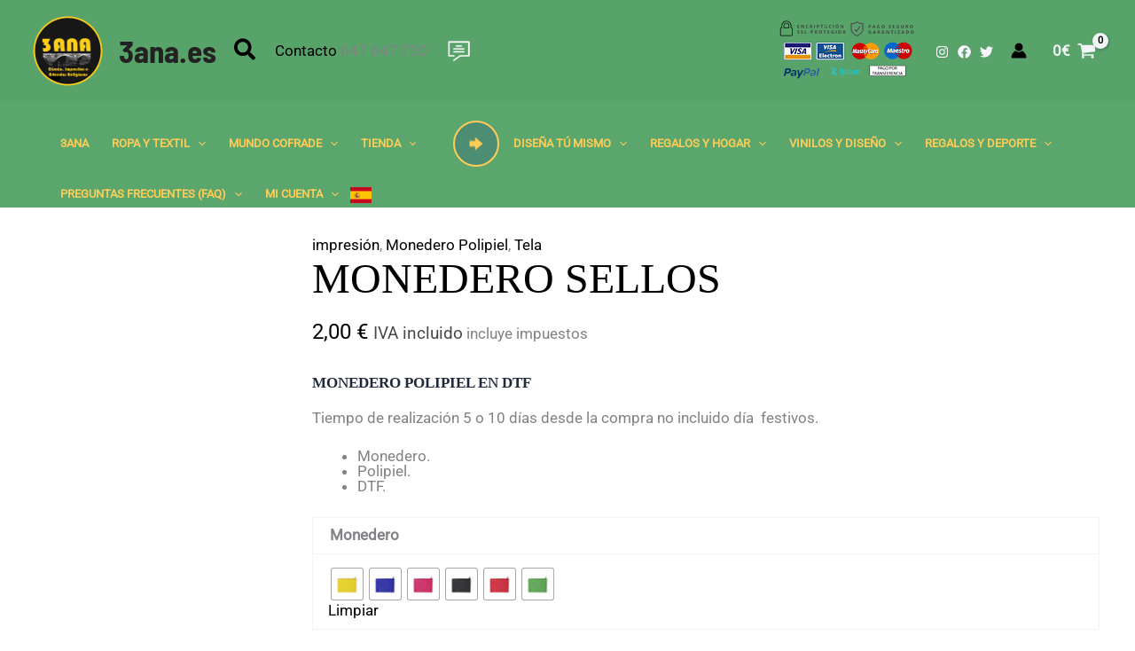

--- FILE ---
content_type: image/svg+xml
request_url: https://mlqaqozsdrsj.i.optimole.com/cb:01Py.9b3/w:24/h:24/q:mauto/f:best/ig:avif/https://3ana.es/wp-content/plugins/gtranslate/flags/svg/es.svg
body_size: 7524
content:
<svg xmlns="http://www.w3.org/2000/svg" xmlns:xlink="http://www.w3.org/1999/xlink" version="1" viewBox="0 0 640 480"><defs><path id="a" fill="#c8b100" d="M279 205v1h-2v-1h1v-1h-1 1v-1 1h1-1v1h1"/></defs><path fill="#c60b1e" d="M0 0h640v480H0z"/><path fill="#ffc400" d="M0 120h640v240H0z"/><path fill="#ad1519" d="M127 213h-1v-1h-1l-1-1v-2l1-1 2-1h1l1-1h10l2 1h3l1 1v3l-1 1-1 1h-1l-7-1-8 1"/><path fill="none" stroke="#000" stroke-linejoin="round" stroke-width=".3" d="M127 213h-1v-1h-1l-1-1v-2l1-1 2-1h1l1-1h10l2 1h3l1 1v3l-1 1-1 1h-1l-7-1-8 1z"/><path fill="#c8b100" d="m133 207 2-2 1 2-1 2c0 1-2 0-2-2"/><path fill="none" stroke="#000" stroke-width=".3" d="m133 207 2-2 1 2-1 2c0 1-2 0-2-2z"/><path fill="#c8b100" d="m134 207 1-2v4l-1-2"/><path fill="none" stroke="#000" stroke-width=".3" d="m134 207 1-2v4l-1-2z"/><path fill="#c8b100" d="m134 205 1-1h1l-1 2-1-1"/><path fill="#c8b100" d="M135 204v1h-1v-3h1v2"/><path fill="none" stroke="#000" stroke-width=".3" d="M135 204v1h-1v-3h1v2"/><path fill="#c8b100" d="M136 204v1h-2v-1h1v-1h-1v-1h1v2h1"/><path fill="none" stroke="#000" stroke-width=".3" d="M136 204v1h-2v-1h1v-1h-1v-1h1v2h1"/><path fill="none" stroke="#000" stroke-width=".3" d="M135 204h1l-1 2-1-1v-1"/><path fill="#c8b100" d="M135 213h-5v-2l-1-2-2-2v-1c1-1 4 1 5 4h5c2-3 4-5 5-4l1 1c-1-1-2 0-3 2v4h-5"/><path fill="none" stroke="#000" stroke-width=".3" d="M135 213h-5v-2l-1-2-2-2v-1c1-1 4 1 5 4h5c2-3 4-5 5-4l1 1c-1-1-2 0-3 2v4h-5z"/><path fill="none" stroke="#000" stroke-width=".3" d="M127 207c1-1 3 1 4 3m11-3-4 3"/><path fill="#c8b100" d="m128 215-1-1 8-1 7 1v1l-1 1-6-1-7 1v-1"/><path fill="none" stroke="#000" stroke-width=".3" d="m128 215-1-1 8-1 7 1v1l-1 1-6-1-7 1v-1"/><path fill="#c8b100" d="m135 218 6-1v-1l-6-1-7 1 1 1 6 1"/><path fill="none" stroke="#000" stroke-width=".3" d="m135 218 6-1v-1l-6-1-7 1 1 1 6 1z"/><path fill="#c8b100" d="M142 213h-2l-1-1h-3l-1-1-1 1h-4l-1 1-1-1v1h-1v1l8-1 7 1v-1"/><path fill="none" stroke="#000" stroke-width=".3" d="M142 213h-2l-1-1h-3l-1-1-1 1h-4l-1 1-1-1v1h-1v1l8-1 7 1v-1z"/><path fill="#c8b100" d="m135 211 1 1 1-1v1h2v-1l1 1 1 1v-1h1v1h1l1-1-1 1-1 1-1-1h-3a2 2 0 01-1-1 2 2 0 01-1 1 2 2 0 01-2-1l-1 1-1-1a2 2 0 01-1 1 2 2 0 01-1-1l-2 1-1 1-1-1-1-1 1 1h1v-1l1 1 1-1a1 1 0 000-1h1l1 1 1-1 1 1 1-1"/><path fill="none" stroke="#000" stroke-width=".3" d="m135 211 1 1 1-1v1h2v-1l1 1 1 1v-1h1v1h1l1-1-1 1-1 1-1-1h-3a2 2 0 01-1-1 2 2 0 01-1 1 2 2 0 01-2-1l-1 1-1-1a2 2 0 01-1 1 2 2 0 01-1-1l-2 1-1 1-1-1-1-1 1 1h1v-1l1 1 1-1a1 1 0 000-1h1l1 1 1-1 1 1 1-1z"/><path fill="#c8b100" d="m135 213-8 1 8-1 7 1s0 1 0 0l-7-1"/><path fill="none" stroke="#000" stroke-linejoin="round" stroke-width=".3" d="m135 213-8 1 8-1 7 1s0 1 0 0l-7-1z"/><path fill="#fff" d="M132 214h1l-1 1v-1"/><path fill="none" stroke="#000" stroke-width=".3" d="M132 214h1l-1 1v-1z"/><path fill="#ad1519" d="M135 215h-1l-1-1h3-2"/><path fill="none" stroke="#000" stroke-width=".3" d="M135 215h-1l-1-1h3-2"/><path fill="#058e6e" d="M130 215h-1v-1h2v1h-1"/><path fill="none" stroke="#000" stroke-width=".3" d="M130 215h-1v-1h2v1h-1"/><path fill="#ad1519" d="M127 215h1-1"/><path fill="none" stroke="#000" stroke-width=".3" d="M127 215h1-1"/><path fill="#fff" d="M137 214v1-1"/><path fill="none" stroke="#000" stroke-width=".3" d="M137 214v1-1z"/><path fill="#058e6e" d="M139 215h1v-1h-2l1 1"/><path fill="none" stroke="#000" stroke-width=".3" d="M139 215h1v-1h-2l1 1"/><path fill="#ad1519" d="M142 215h-1v1h1"/><path fill="none" stroke="#000" stroke-width=".3" d="M142 215h-1v1h1"/><path fill="#ad1519" d="M135 217h-6a25 25 0 0112 0h-6"/><path fill="none" stroke="#000" stroke-linejoin="round" stroke-width=".3" d="M135 217h-6a25 25 0 0112 0h-6z"/><path fill="none" stroke="#000" stroke-width=".3" d="M142 212z"/><path fill="#c8b100" d="M137 211v1-1"/><path fill="none" stroke="#000" stroke-width=".3" d="M137 211v1-1z"/><path fill="#c8b100" d="M132 211v1-1"/><path fill="none" stroke="#000" stroke-width=".3" d="M132 211v1-1z"/><path fill="#c8b100" d="M127 212h1-1"/><path fill="none" stroke="#000" stroke-width=".3" d="M127 212h1-1z"/><path fill="#c8b100" d="M135 209h-1v1h1v-1h-1"/><path fill="none" stroke="#000" stroke-width=".3" d="M135 209h-1v1h1v-1h-1"/><path fill="#c8b100" d="M133 211h2v-1h-2"/><path fill="none" stroke="#000" stroke-width=".3" d="M133 211h2v-1h-2"/><path fill="#c8b100" d="M136 211h-1v-1h2"/><path fill="none" stroke="#000" stroke-width=".3" d="M136 211h-1v-1h2"/><path fill="#c8b100" d="M129 209v1l1 1v-2h-1"/><path fill="none" stroke="#000" stroke-width=".3" d="M129 209v1l1 1v-2h-1"/><path fill="#c8b100" d="M128 211v1l2-1h-2"/><path fill="none" stroke="#000" stroke-width=".3" d="M128 211v1l2-1h-2"/><path fill="#c8b100" d="M132 211h-2l1-1v1"/><path fill="none" stroke="#000" stroke-width=".3" d="M132 211h-2l1-1v1"/><path fill="#c8b100" d="M127 211v1h-2l1-1h1"/><path fill="none" stroke="#000" stroke-width=".3" d="M127 211v1h-2l1-1h1"/><path fill="#c8b100" d="m129 211 1-1v1a1 1 0 01-1 0"/><path fill="none" stroke="#000" stroke-width=".3" d="m129 211 1-1v1a1 1 0 01-1 0z"/><path fill="#c8b100" d="m140 209 1 1-1 1h-1v-2h1"/><path fill="none" stroke="#000" stroke-width=".3" d="m140 209 1 1-1 1h-1v-2h1"/><path fill="#c8b100" d="M141 211v1l-1-1h1"/><path fill="none" stroke="#000" stroke-width=".3" d="M141 211v1l-1-1h1"/><path fill="#c8b100" d="M138 211h2l-2-1v1"/><path fill="none" stroke="#000" stroke-width=".3" d="M138 211h2l-2-1v1"/><path fill="#c8b100" d="M143 211v1h1l-1-1h-1"/><path fill="none" stroke="#000" stroke-width=".3" d="M143 211v1h1l-1-1h-1"/><path fill="#c8b100" d="M134 210a1 1 0 011 0 1 1 0 010 1 1 1 0 01-1-1"/><path fill="none" stroke="#000" stroke-width=".3" d="M134 210a1 1 0 011 0 1 1 0 010 1 1 1 0 01-1-1z"/><path fill="#c8b100" d="m139 211 1-1a1 1 0 010 1 1 1 0 01-1 0"/><path fill="none" stroke="#000" stroke-width=".3" d="m139 211 1-1a1 1 0 010 1 1 1 0 01-1 0z"/><path fill="#c8b100" d="m125 212-1-1a1 1 0 011 0v1"/><path fill="none" stroke="#000" stroke-width=".3" d="m125 212-1-1a1 1 0 011 0v1z"/><path fill="#c8b100" d="M125 212v1-1"/><path fill="none" stroke="#000" stroke-width=".3" d="M125 212v1-1z"/><path fill="#c8b100" d="m144 212 1-1h1-2v1"/><path fill="none" stroke="#000" stroke-width=".3" d="m144 212 1-1h1-2v1z"/><path fill="#c8b100" d="M144 212v1-1"/><path fill="none" stroke="#000" stroke-width=".3" d="M144 212v1-1z"/><path fill="#c8b100" d="M124 223h21v-5h-21v5z"/><path fill="none" stroke="#000" stroke-width=".4" d="M124 223h21v-5h-21v5z"/><path fill="#c8b100" d="M126 227a1 1 0 011 0h16l-1-1 1-2h-16a1 1 0 01-1 0l1 2a1 1 0 01-1 1"/><path fill="none" stroke="#000" stroke-linejoin="round" stroke-width=".4" d="M126 227a1 1 0 011 0h16l-1-1 1-2h-16a1 1 0 01-1 0l1 2a1 1 0 01-1 1z"/><path fill="#c8b100" d="M127 227h17l-1 1h-16l-1-1h1"/><path fill="none" stroke="#000" stroke-width=".4" d="M127 227h17l-1 1h-16l-1-1h1z"/><path fill="#c8b100" d="M127 223h16l1 1h-18l1-1"/><path fill="none" stroke="#000" stroke-width=".4" d="M127 223h16l1 1h-18l1-1z"/><path fill="#005bbf" d="M150 317h-4l-4-1-4 1h-7l-4-1-4 1h-3v3l3-1 4-1 4 1a8 8 0 007 0l4-1 4 1 3 1v-2"/><path fill="none" stroke="#000" stroke-width=".4" d="M150 317h-4l-4-1-4 1h-7l-4-1-4 1h-3v3l3-1 4-1 4 1a8 8 0 007 0l4-1 4 1 3 1v-2z"/><path fill="#ccc" d="m150 320-4-1-4-1-4 1-3 1-4-1-4-1-4 1-3 1v2h3l4-1 4 1 3 1 4-1a10 10 0 018 0h3v-2"/><path fill="none" stroke="#000" stroke-width=".4" d="m150 320-4-1-4-1-4 1-3 1-4-1-4-1-4 1-3 1v2h3l4-1 4 1 3 1 4-1a10 10 0 018 0h3v-2"/><path fill="#005bbf" d="m150 322-4-1-4-1-4 1-3 1-4-1h-8l-3 1v3l3-1 4-1 4 1 3 1 4-1a10 10 0 018 0h3v-2"/><path fill="none" stroke="#000" stroke-width=".4" d="m150 322-4-1-4-1-4 1-3 1-4-1h-8l-3 1v3l3-1 4-1 4 1 3 1 4-1a10 10 0 018 0h3v-2"/><path fill="#ccc" d="m150 327-4-1-4-1-4 1-3 1-4-1-4-1-4 1-3 1v-3l3-1h8l3 1 4-1a10 10 0 018 1h3v3"/><path fill="none" stroke="#000" stroke-width=".4" d="m150 327-4-1-4-1-4 1-3 1-4-1-4-1-4 1-3 1v-3l3-1h8l3 1 4-1a10 10 0 018 1h3v3"/><path fill="#005bbf" d="m150 329-4-1-4-1-4 1-3 1-4-1-4-1-4 1-3 1v-2l3-1 4-1 4 1 3 1 4-1 4-1 4 1 3 1v2"/><path fill="none" stroke="#000" stroke-width=".4" d="m150 329-4-1-4-1-4 1-3 1-4-1-4-1-4 1-3 1v-2l3-1 4-1 4 1 3 1 4-1 4-1 4 1 3 1v2z"/><path fill="#c8b100" d="M126 308v1l-2 2h22c-2 0-3-1-3-2v-1h-17"/><path fill="none" stroke="#000" stroke-linejoin="round" stroke-width=".4" d="M126 308v1l-2 2h22c-2 0-3-1-3-2v-1h-17z"/><path fill="#c8b100" d="M127 307h17l-1 1h-16l-1-1h1"/><path fill="none" stroke="#000" stroke-width=".4" d="M127 307h17l-1 1h-16l-1-1h1z"/><path fill="#c8b100" d="M124 317h22v-6h-22v6z"/><path fill="none" stroke="#000" stroke-width=".4" d="M124 317h22v-6h-22v6z"/><path fill="#ad1519" d="M122 287c-2 1-4 2-3 3l1 1c2 1 3 3 2 4l2-4-2-4"/><path fill="none" stroke="#000" stroke-width=".4" d="M122 287c-2 1-4 2-3 3l1 1c2 1 3 3 2 4l2-4-2-4z"/><path fill="#ccc" d="M127 306h15v-77h-15v77z"/><path fill="none" stroke="#000" stroke-width=".4" d="M138 229v76m2-76v76m-13 1h15v-77h-15v77z"/><path fill="#ad1519" d="M158 258a50 50 0 00-23-2c-9 1-16 5-16 8l-3-8c-1-3 7-7 17-9h10c6 0 12 0 15 2v9"/><path fill="none" stroke="#000" stroke-linejoin="round" stroke-width=".4" d="M158 258a50 50 0 00-23-2c-9 1-16 5-16 8l-3-8c-1-3 7-7 17-9h10c6 0 12 0 15 2v9"/><path fill="#ad1519" d="M127 267c-5 0-8-1-8-3 0-1 1-3 4-4h4v7"/><path fill="none" stroke="#000" stroke-width=".4" d="M127 267c-5 0-8-1-8-3 0-1 1-3 4-4h4v7"/><path fill="#ad1519" d="m143 262 5 2c1 1-2 3-6 5v-7"/><path fill="none" stroke="#000" stroke-width=".4" d="m143 262 5 2c1 1-2 3-6 5v-7"/><path fill="#ad1519" d="M117 282c0-1 4-4 10-6l8-3c8-4 14-8 13-9v-1l1 8c1 2-5 6-12 9l-10 4c-5 2-9 5-9 6l-1-8"/><path fill="none" stroke="#000" stroke-linejoin="round" stroke-width=".4" d="M117 282c0-1 4-4 10-6l8-3c8-4 14-8 13-9v-1l1 8c1 2-5 6-12 9l-10 4c-5 2-9 5-9 6l-1-8z"/><path fill="#c8b100" d="M126 254c2-1 3-1 2-3l-2-1-3 1 2 6h1l1-1-1-2zm-1-3 2 1-1 1a4 4 0 010 1l-1-3m7-2h-2l1 6h5l-1-1h-2l-1-5m8 5 3-6a5 5 0 01-1 0l-2 4-2-4h-2a131 131 0 013 6h1m9-5h1l-2-1-3 1c0 2 3 2 3 4l-1 1-2-1v-1a7 7 0 010 1l1 1c2 0 3 0 4-2 0-2-4-2-3-3l1-1 1 1"/><path fill="#ad1519" d="m278 212-1 1-1-1-2 1-1-1-1 1h-3v-1h-1v-2l2-2h16l2 2v1l-1 1-1 1h-1v-1h-1l-1-1-2 1-1-1-1 1-1-1"/><path fill="none" stroke="#000" stroke-width=".3" d="m278 212-1 1-1-1-2 1-1-1-1 1h-3v-1h-1v-2l2-2h16l2 2v1l-1 1-1 1h-1v-1h-1l-1-1-2 1-1-1-1 1-1-1z"/><path fill="#c8b100" d="m277 208 1-2 1 2-1 1-1-2"/><path fill="none" stroke="#000" stroke-width=".3" d="m277 208 1-2 1 2-1 1-1-2z"/><path fill="#c8b100" d="m277 208 1-2v3l-1-2"/><path fill="none" stroke="#000" stroke-width=".3" d="m277 208 1-2v3l-1-2z"/><path fill="#c8b100" d="M271 215a5 5 0 000-1l7-1 7 1v1l-1 1-6-1-7 1v-1"/><path fill="none" stroke="#000" stroke-width=".3" d="M271 215a5 5 0 000-1l7-1 7 1v1l-1 1-6-1-7 1v-1"/><path fill="#c8b100" d="m278 218 6-1 1-1h-1l-6-1-7 1 1 1 6 1"/><path fill="none" stroke="#000" stroke-width=".3" d="m278 218 6-1 1-1h-1l-6-1-7 1 1 1 6 1z"/><path fill="#fff" d="M284 208v1l-1-1"/><path fill="none" stroke="#000" stroke-width=".2" d="M284 208v1l-1-1zm-1-1h1-1zm-1-1h1v1l-1-1zm-1 0v-1l1 1h-1zm-2 0 1-1v1h-1z"/><path fill="none" stroke="#000" stroke-linecap="round" stroke-width=".3" d="M288 211v-1c0-1-1-3-3-3l-1 1"/><path fill="none" stroke="#000" stroke-width=".3" d="M283 209v-1l-2-2-2 1"/><path fill="none" stroke="#000" stroke-width=".2" d="M288 210h1c1 0 0 0 0 0h-1zm0-2h1l-1 1v-1zm-1-1h1l-1 1v-1zm-1 0v-1l1 1h-1zm-2 0 1-1v1c0 1 0 0 0 0h-1z"/><path fill="#c8b100" d="M285 213h-1l-1-1h-4l-1-1-1 1h-4l-1 1-1-1v2l7-1 7 1v-1"/><path fill="none" stroke="#000" stroke-width=".3" d="M285 213h-1l-1-1h-4l-1-1-1 1h-4l-1 1-1-1v2l7-1 7 1v-1z"/><path fill="#fff" d="M271 208h1v1l-1-1"/><path fill="none" stroke="#000" stroke-width=".2" d="M271 208h1v1l-1-1zm1-1h-1zm1-1h1l-1 1v-1zm1 0v-1l1 1h-1zm1 0 1-1v1h-1z"/><path fill="none" stroke="#000" stroke-linecap="round" stroke-width=".3" d="M268 211a3 3 0 010-1l2-3 2 1"/><path fill="none" stroke="#000" stroke-width=".3" d="m273 209-1-1 3-2a3 3 0 012 1"/><path fill="none" stroke="#000" stroke-width=".2" d="M267 210h1-1zm0-2h1l-1 1v-1zm1-1h1l-1 1v-1zm1 0 1-1v1h-1zm1 0 1-1v1h-1z"/><path fill="#c8b100" d="m278 211 1 1 1-1v1h2l1-1v1l1 1 1-1v1h1l1-1-1 1-1 1v-1a2 2 0 01-1 0h-2a2 2 0 01-1 0l-1-1a2 2 0 01-1 1l-1-1-2 1-1-1a2 2 0 01-1 1l-1-1-1 1h-1l-1 1-1-1-1-1h1v1h1l1-1 1 1 1-1a1 1 0 000-1l1 1 1-1 1 1 1-1h1"/><path fill="none" stroke="#000" stroke-width=".3" d="m278 211 1 1 1-1v1h2l1-1v1l1 1 1-1v1h1l1-1-1 1-1 1v-1a2 2 0 01-1 0h-2a2 2 0 01-1 0l-1-1a2 2 0 01-1 1l-1-1-2 1-1-1a2 2 0 01-1 1l-1-1-1 1h-1l-1 1-1-1-1-1h1v1h1l1-1 1 1 1-1a1 1 0 000-1l1 1 1-1 1 1 1-1h1z"/><path fill="#c8b100" d="m278 213-7 1h-1l8-1 7 1s1 0 0 0c0 0 0 1 0 0l-7-1"/><path fill="none" stroke="#000" stroke-width=".3" d="m278 213-7 1h-1l8-1 7 1s1 0 0 0c0 0 0 1 0 0l-7-1z"/><path fill="#fff" d="M275 214h1l-1 1v-1"/><path fill="none" stroke="#000" stroke-width=".3" d="M275 214h1l-1 1v-1z"/><path fill="#ad1519" d="M278 215h-1v-1h2-1"/><path fill="none" stroke="#000" stroke-width=".3" d="M278 215h-1v-1h2-1"/><path fill="#058e6e" d="M273 215h-1v-1h2v1h-1"/><path fill="none" stroke="#000" stroke-width=".3" d="M273 215h-1v-1h2v1h-1"/><path fill="#ad1519" d="M271 215h1-1"/><path fill="none" stroke="#000" stroke-width=".3" d="M271 215h1-1"/><path fill="#fff" d="M280 214h1l-1 1v-1"/><path fill="none" stroke="#000" stroke-width=".3" d="M280 214h1l-1 1v-1z"/><path fill="#058e6e" d="M283 215h1l-1-1h-1v1h1"/><path fill="none" stroke="#000" stroke-width=".3" d="M283 215h1l-1-1h-1v1h1"/><path fill="#ad1519" d="M285 215h-1v1h1"/><path fill="none" stroke="#000" stroke-width=".3" d="M285 215h-1v1h1"/><path fill="#ad1519" d="M278 217h-6a25 25 0 0112 0h-6"/><path fill="none" stroke="#000" stroke-linejoin="round" stroke-width=".3" d="M278 217h-6a25 25 0 0112 0h-6z"/><path fill="none" stroke="#000" stroke-width=".3" d="M285 212z"/><path fill="#c8b100" d="M281 211h-1v1l1-1"/><path fill="none" stroke="#000" stroke-width=".3" d="M281 211h-1v1l1-1z"/><path fill="#c8b100" d="M275 211h1l-1 1v-1"/><path fill="none" stroke="#000" stroke-width=".3" d="M275 211h1l-1 1v-1zm-4 1z"/><path fill="#c8b100" d="M278 209h-1l1 1 1-1h-1"/><path fill="none" stroke="#000" stroke-width=".3" d="M278 209h-1l1 1 1-1h-1"/><path fill="#c8b100" d="M276 211h2v-1h-2"/><path fill="none" stroke="#000" stroke-width=".3" d="M276 211h2v-1h-2"/><path fill="#c8b100" d="M280 211h-2v-1h2"/><path fill="none" stroke="#000" stroke-width=".3" d="M280 211h-2v-1h2"/><path fill="#c8b100" d="m273 209-1 1 1 1v-2"/><path fill="none" stroke="#000" stroke-width=".3" d="m273 209-1 1 1 1v-2"/><path fill="#c8b100" d="m271 211 1 1 1-1h-2"/><path fill="none" stroke="#000" stroke-width=".3" d="m271 211 1 1 1-1h-2"/><path fill="#c8b100" d="M275 211h-2l1-1 1 1"/><path fill="none" stroke="#000" stroke-width=".3" d="M275 211h-2l1-1 1 1"/><path fill="#c8b100" d="M270 211v1h-2l1-1h1"/><path fill="none" stroke="#000" stroke-width=".3" d="M270 211v1h-2l1-1h1"/><path fill="#c8b100" d="m272 211 1-1a1 1 0 010 1 1 1 0 01-1 0"/><path fill="none" stroke="#000" stroke-width=".3" d="m272 211 1-1a1 1 0 010 1 1 1 0 01-1 0z"/><path fill="#c8b100" d="m283 209 1 1-1 1-1-2h1"/><path fill="none" stroke="#000" stroke-width=".3" d="m283 209 1 1-1 1-1-2h1"/><path fill="#c8b100" d="m285 211-1 1-1-1h2"/><path fill="none" stroke="#000" stroke-width=".3" d="m285 211-1 1-1-1h2"/><path fill="#c8b100" d="M281 211h2l-1-1-1 1"/><path fill="none" stroke="#000" stroke-width=".3" d="M281 211h2l-1-1-1 1"/><path fill="#c8b100" d="M286 211v1h1l-1-1"/><path fill="none" stroke="#000" stroke-width=".3" d="M286 211v1h1l-1-1"/><path fill="#c8b100" d="M277 210h1v1a1 1 0 01-1-1"/><path fill="none" stroke="#000" stroke-width=".3" d="M277 210h1v1a1 1 0 01-1-1z"/><path fill="#c8b100" d="m282 211 1-1v1a1 1 0 01-1 0"/><path fill="none" stroke="#000" stroke-width=".3" d="m282 211 1-1v1a1 1 0 01-1 0z"/><path fill="#c8b100" d="M277 205h2l-1 1-1-1"/><use xlink:href="#a"/><path fill="none" stroke="#000" stroke-width=".3" d="M279 205v1h-2v-1h1v-1h-1 1v-1 1h1-1v1h1z"/><use xlink:href="#a"/><path fill="none" stroke="#000" stroke-width=".3" d="M278 205h1l-1 1-1-1h1"/><path fill="#c8b100" d="m268 212-1-1h1v1"/><path fill="none" stroke="#000" stroke-width=".3" d="m268 212-1-1h1v1z"/><path fill="#c8b100" d="M268 212h1v1h-1v-1"/><path fill="none" stroke="#000" stroke-width=".3" d="M268 212h1v1h-1v-1z"/><path fill="#c8b100" d="M288 212v-1h1-1v1"/><path fill="none" stroke="#000" stroke-width=".3" d="M288 212v-1h1-1v1z"/><path fill="#c8b100" d="M288 212h-1v1-1"/><path fill="none" stroke="#000" stroke-width=".3" d="M288 212h-1v1-1z"/><path fill="#c8b100" d="M267 223h22v-5h-22v5z"/><path fill="none" stroke="#000" stroke-width=".4" d="M267 223h22v-5h-22v5z"/><path fill="#c8b100" d="M286 227h-17l1-1-1-2h17l-1 2 1 1"/><path fill="none" stroke="#000" stroke-linejoin="round" stroke-width=".4" d="M286 227h-17l1-1-1-2h17l-1 2 1 1z"/><path fill="#c8b100" d="M270 227h17l-1 1h-16l-1-1h1"/><path fill="none" stroke="#000" stroke-width=".4" d="M270 227h17l-1 1h-16l-1-1h1z"/><path fill="#c8b100" d="M270 223h16l1 1h-18l1-1"/><path fill="none" stroke="#000" stroke-width=".4" d="M270 223h16l1 1h-18l1-1z"/><path fill="#005bbf" d="M263 317h4l3-1 4 1h8l3-1 4 1h4v3l-4-1-4-1-3 1-4 1-4-1-4-1-4 1-3 1v-2"/><path fill="none" stroke="#000" stroke-width=".4" d="M263 317h4l3-1 4 1h8l3-1 4 1h4v3l-4-1-4-1-3 1-4 1-4-1-4-1-4 1-3 1v-2z"/><path fill="#ccc" d="m263 320 4-1 3-1 4 1 4 1 4-1 3-1 4 1 4 1v2h-4l-4-1-3 1-4 1-4-1-4-1-4 1h-3v-2"/><path fill="none" stroke="#000" stroke-width=".4" d="m263 320 4-1 3-1 4 1 4 1 4-1 3-1 4 1 4 1v2h-4l-4-1-3 1-4 1-4-1-4-1-4 1h-3v-2"/><path fill="#005bbf" d="m263 322 4-1 3-1 4 1 4 1 4-1h7l4 1v3l-4-1-4-1-3 1-4 1-4-1-4-1-4 1h-3v-2"/><path fill="none" stroke="#000" stroke-width=".4" d="m263 322 4-1 3-1 4 1 4 1 4-1h7l4 1v3l-4-1-4-1-3 1-4 1-4-1-4-1-4 1h-3v-2"/><path fill="#ccc" d="m263 327 4-1 3-1 4 1 4 1 4-1 3-1 4 1 4 1v-3l-4-1h-7l-4 1-4-1h-4l-4 1h-3v3"/><path fill="none" stroke="#000" stroke-width=".4" d="m263 327 4-1 3-1 4 1 4 1 4-1 3-1 4 1 4 1v-3l-4-1h-7l-4 1-4-1h-4l-4 1h-3v3"/><path fill="#005bbf" d="m263 329 4-1 3-1 4 1 4 1 4-1 3-1 4 1 4 1v-2l-4-1-4-1-3 1-4 1-4-1-4-1-4 1-3 1v2"/><path fill="none" stroke="#000" stroke-width=".4" d="m263 329 4-1 3-1 4 1 4 1 4-1 3-1 4 1 4 1v-2l-4-1-4-1-3 1-4 1-4-1-4-1-4 1-3 1v2z"/><path fill="#c8b100" d="M286 308v1c0 1 1 2 3 2h-22l3-2v-1h16"/><path fill="none" stroke="#000" stroke-linejoin="round" stroke-width=".4" d="M286 308v1c0 1 1 2 3 2h-22l3-2v-1h16z"/><path fill="#c8b100" d="M270 307h17l-1 1h-16l-1-1h1"/><path fill="none" stroke="#000" stroke-width=".4" d="M270 307h17l-1 1h-16l-1-1h1z"/><path fill="#c8b100" d="M267 317h22v-6h-22v6z"/><path fill="none" stroke="#000" stroke-width=".4" d="M267 317h22v-6h-22v6z"/><path fill="#ad1519" d="m291 287 3 3-2 1-2 4-2-4c0-2 1-3 3-4"/><path fill="none" stroke="#000" stroke-width=".4" d="m291 287 3 3-2 1-2 4-2-4c0-2 1-3 3-4z"/><path fill="#ccc" d="M270 306h16v-77h-16v77z"/><path fill="none" stroke="#000" stroke-width=".4" d="M281 229v76m2-76v76m-13 1h16v-77h-16v77z"/><path fill="#ad1519" d="M254 258a50 50 0 0124-2c9 1 16 5 16 8h-1l4-8c0-3-7-7-18-9a54 54 0 00-9 0c-7 0-12 0-16 2v9"/><path fill="none" stroke="#000" stroke-linejoin="round" stroke-width=".4" d="M254 258a50 50 0 0124-2c9 1 16 5 16 8h-1l4-8c0-3-7-7-18-9a54 54 0 00-9 0c-7 0-12 0-16 2v9"/><path fill="#ad1519" d="M286 267c4 0 7-1 7-3 1-1-1-3-3-4h-4v7"/><path fill="none" stroke="#000" stroke-width=".4" d="M286 267c4 0 7-1 7-3 1-1-1-3-3-4h-4v7"/><path fill="#ad1519" d="m270 262-6 2c0 1 2 3 6 5v-7"/><path fill="none" stroke="#000" stroke-width=".4" d="m270 262-6 2c0 1 2 3 6 5v-7"/><path fill="#ad1519" d="M295 282c1-1-3-4-9-6l-8-3c-9-4-15-8-14-9v-1l-1 8c-1 2 5 6 13 9 2 2 7 4 10 4l8 6 1-8"/><path fill="none" stroke="#000" stroke-linejoin="round" stroke-width=".4" d="M295 282c1-1-3-4-9-6l-8-3c-9-4-15-8-14-9v-1l-1 8c-1 2 5 6 13 9 2 2 7 4 10 4l8 6 1-8z"/><path fill="#c8b100" d="m264 254 2-6a5 5 0 01-1 0l-1 5-3-4h-2a131 131 0 014 6h1m6-7h-2v6h4v-1h-2v-5m7 1h2l-6-1v1a19 19 0 012 0l-1 5h2l1-5m2 6h1l1-3v1l1 1 1 2h2-1l-1-3 2-1-1-2-1-1h-3l-1 6m3-5 1 1-2 1 1-2m8 7v2h1l1 1v-7a3 3 0 01-1-1l-6 4h1v1l2-2 2 2zm-2-2 2-1v2l-2-1"/><path fill="none" d="m182 192 2-2 2 2-2 2-2-2z"/><path fill="#ad1519" stroke="#000" stroke-width=".3" d="M206 175c6 0 12 1 15 3l8 2h7c3 0 7 1 10 3l8 4-2 2v4l-4 4-2 2-5 4h-3v2l-32-3-32 3-1-2h-2l-5-4-2-2-5-4v-4l-1-2 7-4 10-3a29 29 0 0015-2l15-2z"/><path fill="#c8b100" stroke="#000" stroke-width=".4" d="M206 217c-12 0-22-1-30-3a1 1 0 010-3 120 120 0 0161 2l-1 1c-7 2-18 3-30 3"/><path fill="#ad1519" d="M206 216c-10 0-20-2-27-3 7-2 17-4 27-4 11 0 20 2 28 3-8 2-17 4-28 4"/><path fill="none" stroke="#000" stroke-width=".1" d="M207 216v-7m-2 7v-7"/><path fill="none" stroke="#000" stroke-width=".2" d="M204 216v-7m-2 7v-7"/><path fill="none" stroke="#000" stroke-width=".3" d="M201 216v-7m-3 6v-5m1 5v-6"/><path fill="none" stroke="#000" stroke-width=".4" d="M195 215v-5m2 5v-5m-5 5v-5m1 5v-5m1 5v-5m-3 5v-5"/><path fill="none" stroke="#000" stroke-width=".5" d="M190 215v-5m-2 4v-4"/><path fill="none" stroke="#000" stroke-width=".6" d="M186 214v-3m1 3v-3m-2 3v-3"/><path fill="none" stroke="#000" stroke-width=".7" d="M184 214v-3m-2 2v-2m-1 2v-1"/><path fill="none" stroke="#000" stroke-width=".9" d="M180 213v-1"/><path fill="none" d="M214 215v-5m-3 6v-6m-2 6v-7"/><path fill="#c8b100" stroke="#000" stroke-width=".4" d="M206 207c-12 0-22 2-30 4v-3c-1-2-3-2-3-2 9-3 20-4 33-4s25 1 33 4l-2 2-1 3c-7-2-18-4-30-4"/><path fill="#c8b100" stroke="#000" stroke-width=".4" d="M206 202c-13 0-24 1-33 4l-1-1 1-1a130 130 0 0167 0v1l-1 1c-8-3-20-4-33-4"/><path fill="none" stroke="#000" stroke-linejoin="round" stroke-width=".4" d="M206 216c-10 0-20-2-27-3 7-2 17-4 27-4 11 0 20 2 28 3-8 2-17 4-28 4z"/><path fill="#fff" stroke="#000" stroke-width=".4" d="m197 205 1-1 1 1-1 1-1-1"/><path fill="#ad1519" stroke="#000" stroke-width=".4" d="M206 206h-3l-1-1 1-1h6l1 1-1 1h-3"/><path fill="#058e6e" stroke="#000" stroke-width=".4" d="M190 207h-2l-1-1 1-1 2-1h2l1 1v1h-3"/><path fill="#fff" stroke="#000" stroke-width=".4" d="m181 207 1-1 1 1-1 1-1-1"/><path fill="#ad1519" stroke="#000" stroke-width=".4" d="m174 209 1-2h3l-2 2-2-1"/><path fill="#058e6e" stroke="#000" stroke-width=".4" d="M222 207h2l1-1v-1l-3-1h-2l-1 1 1 1h2"/><path fill="#fff" stroke="#000" stroke-width=".4" d="m213 205 1-1 1 1-1 1-1-1m16 2 1-1 1 1-1 1-1-1"/><path fill="#ad1519" stroke="#000" stroke-width=".4" d="m238 209-1-2h-3l2 2 2-1"/><path fill="none" stroke="#000" stroke-width=".4" d="M177 213a115 115 0 0158 0"/><path fill="#c8b100" d="m182 184 2 1 2-3c-2-2-4-4-4-7v-1c0-4 5-7 12-7l8 2 1-2-9-2c-8 0-13 5-14 9v1c0 3 2 5 3 7l-1 2"/><path fill="none" stroke="#000" stroke-width=".4" d="m182 184 2 1 2-3c-2-2-4-4-4-7v-1c0-4 5-7 12-7l8 2 1-2-9-2c-8 0-13 5-14 9v1c0 3 2 5 3 7l-1 2"/><path fill="#c8b100" d="m182 184-4-7c0-4 2-6 6-8-2 1-3 3-4 6 0 3 2 5 3 7l-1 2"/><path fill="none" stroke="#000" stroke-width=".4" d="m182 184-4-7c0-4 2-6 6-8-2 1-3 3-4 6 0 3 2 5 3 7l-1 2"/><path fill="#c8b100" d="m160 187-2-6 1-4c2-4 8-7 16-7l6 1-1 1a26 26 0 00-5 0c-7 0-13 2-15 6a7 7 0 000 3l2 6-2 4-2-1 2-3"/><path fill="none" stroke="#000" stroke-width=".4" d="m160 187-2-6 1-4c2-4 8-7 16-7l6 1-1 1a26 26 0 00-5 0c-7 0-13 2-15 6a7 7 0 000 3l2 6-2 4-2-1 2-3z"/><path fill="#c8b100" d="m163 173-4 4a9 9 0 00-1 4l2 6-1 3c-2-2-3-4-3-7 0-4 3-7 7-10"/><path fill="none" stroke="#000" stroke-width=".4" d="m163 173-4 4a9 9 0 00-1 4l2 6-1 3c-2-2-3-4-3-7 0-4 3-7 7-10z"/><path fill="#c8b100" d="M206 164c2 0 3 1 4 3v6l1 8-5 5-5-5 1-8v-2l1-4c0-1 1-3 3-3"/><path fill="none" stroke="#000" stroke-width=".4" d="M206 164c2 0 3 1 4 3v6l1 8-5 5-5-5 1-8v-2l1-4c0-1 1-3 3-3z"/><path fill="#c8b100" d="m206 166 2 1v6l1 7-3 3-3-3 1-7v-1a28 28 0 010-5l2-1"/><path fill="none" stroke="#000" stroke-width=".4" d="m206 166 2 1v6l1 7-3 3-3-3 1-7v-1a28 28 0 010-5l2-1z"/><path fill="#c8b100" d="m230 184-2 1-2-3c2-2 4-4 4-7a7 7 0 000-1c0-4-5-7-12-7l-8 2a23 23 0 000-2l8-2c8 0 13 5 14 9v1c0 3-1 5-3 7l1 2"/><path fill="none" stroke="#000" stroke-width=".4" d="m230 184-2 1-2-3c2-2 4-4 4-7a7 7 0 000-1c0-4-5-7-12-7l-8 2a23 23 0 000-2l8-2c8 0 13 5 14 9v1c0 3-1 5-3 7l1 2"/><path fill="#c8b100" d="m230 184 4-7c0-4-2-6-6-8 2 1 4 3 4 6s-1 5-3 7l1 2"/><path fill="none" stroke="#000" stroke-width=".4" d="m230 184 4-7c0-4-2-6-6-8 2 1 4 3 4 6s-1 5-3 7l1 2"/><path fill="#c8b100" d="m252 187 2-6a9 9 0 00-1-4c-2-4-8-7-16-7l-6 1 1 1a25 25 0 015 0c7 0 13 2 15 6v3l-2 6 2 4 2-1-2-3"/><path fill="none" stroke="#000" stroke-width=".4" d="m252 187 2-6a9 9 0 00-1-4c-2-4-8-7-16-7l-6 1 1 1a25 25 0 015 0c7 0 13 2 15 6v3l-2 6 2 4 2-1-2-3z"/><path fill="#c8b100" d="m249 173 4 4a9 9 0 011 4l-2 6 1 3c2-2 3-4 3-7 0-4-3-7-7-10"/><path fill="none" stroke="#000" stroke-width=".4" d="m249 173 4 4a9 9 0 011 4l-2 6 1 3c2-2 3-4 3-7 0-4-3-7-7-10z"/><path fill="#fff" d="m204 181 2-1 2 1-2 2-2-2"/><path fill="none" stroke="#000" stroke-width=".4" d="m204 181 2-1 2 1-2 2-2-2z"/><path fill="#fff" stroke="#000" stroke-width=".4" d="m204 178 2-2 2 2-2 2-2-2m1-4 1-1 2 1-2 2-1-2m0-3 1-1 1 1-1 1-1-1m0-3 1-1 1 1-1 1-1-1"/><path fill="#c8b100" stroke="#000" stroke-width=".4" d="M206 192h1v2c0 2 2 4 5 4 2 0 4-1 4-3l1-2v2c1 2 3 4 5 4s5-2 5-5l1-2 1 2-1 2c0 3 2 4 5 4 1 0 3 0 3-2l1-1v2l2 3 4-2 4-3v2l-4 4-4 1-3-3a7 7 0 01-3 1c-3 0-5-1-6-3l-5 2-6-3a7 7 0 01-4 2c-3 0-5-1-6-3-1 2-4 3-6 3a7 7 0 01-5-2c-1 2-3 3-5 3l-5-2c-1 2-3 3-6 3a7 7 0 01-3-1l-3 3-4-1-4-4v-2l3 3 4 2c2 0 2-2 2-3v-2l1 1c1 2 2 2 4 2 3 0 5-2 5-4l-1-2 1-2 1 2c0 3 2 5 5 5 2 0 4-2 5-4v-2l1 2c0 1 2 3 4 3 3 0 5-2 5-5v-1h1"/><path fill="#fff" stroke="#000" stroke-width=".4" d="m239 198-1-2-1 1v2l2-1m-21-4-1-2-1 1 1 2 1-1m-23 0v-2l2 2-1 1-1-1m-21 4 1-2 1 1v2l-2-1"/><path fill="#c8b100" stroke="#000" stroke-width=".4" d="m183 184 2 3v-1h1v4l-1 1a2 2 0 00-1 0 2 2 0 00-2 1s0-1-1-2l-1-2v-1h1l1 1c-1-2 0-3 1-4"/><path fill="#c8b100" stroke="#000" stroke-width=".4" d="M183 194a2 2 0 01-1-1l1-1-2-1h-3v1l-3 2 4 1-1 1h2l2-1 1-2m3 0a2 2 0 000-1 2 2 0 00-1-1s1-1 2-1l2-1 1-1v1a6 6 0 010 1l3 1c0 1-1 2-3 2a6 6 0 001 1h-3l-2-1"/><path fill="#ad1519" stroke="#000" stroke-width=".4" d="m182 192 2-2 2 2-2 2-2-2"/><path fill="#c8b100" stroke="#000" stroke-width=".4" d="m206 181 2 4 1-1h1v1l-1 3a8 8 0 01-1 1 2 2 0 00-2 0h-1l-1-1-1-3-1-1h1l1 1 2-4m-1 11a2 2 0 01-1-1l1-2-2-1h-3l-1-1v1l1 1-4 2 4 1-1 1v1h1l3-1 2-1m3 0v-3l1-1h3l1-1v2l3 2-3 1v2h-1l-2-1-2-1m22-8-2 3-1-1h-1v4l1 1a2 2 0 011 0l2 1 1-2 1-2v-1h-1l-1 1c1-2 0-3-1-4"/><path fill="#c8b100" stroke="#000" stroke-width=".4" d="m229 194 1-1a2 2 0 000-1l1-1h4-1a6 6 0 010 1l3 2-3 1v1h-1l-2-1-2-2m-3 0a2 2 0 010-1l1-1-2-1-2-1a171 171 0 01-1-1v1l1 1-4 1 3 2-1 1h4a11 11 0 001-1"/><path fill="#ad1519" stroke="#000" stroke-width=".4" d="m226 192 2-2a2 2 0 010 4l-2-2m23 5h-2v2h2v-2"/><path fill="#c8b100" stroke="#000" stroke-width=".4" d="m246 198 1-1h2l3-2 3-1c0-2-1-3-3-3l-2 1v-1l-2 2v3l-1-1-2-2h-2a5 5 0 000 1h-3l2 3h-1a4 4 0 000 1h4a15 15 0 001 0m-80 0-1-1h-2l-2-3h-3c0-2 1-3 3-3l2 1v-1l2 2v3l1-1 2-2 1-1v2h4l-2 3h1v1h-4a15 15 0 01-1 0"/><path fill="#ad1519" stroke="#000" stroke-width=".4" d="M163 197h2l1 2h-2l-1-2m41-7 2-1 2 2-2 2-2-2"/><path fill="#005bbf" stroke="#000" stroke-width=".3" d="M202 161c0-3 2-4 4-4 3 0 4 1 4 4s-2 4-4 4-4-2-4-4"/><path fill="#c8b100" stroke="#000" stroke-width=".3" d="M205 149v3h-2v2h2v6h-3v2h8v-2h-3v-6h3v-3h-3v-2h-2z"/><path fill="#ccc" d="M207 331c-13 0-25-3-36-9-8-4-13-11-13-20v-32h97v32c0 9-5 17-13 20-11 5-23 9-36 9"/><path fill="none" stroke="#000" stroke-width=".5" d="M207 331c-13 0-25-3-36-9-8-4-13-11-13-20v-32h97v32c0 9-5 17-13 20-11 5-23 9-36 9z"/><path fill="#ccc" d="M206 270h49v-53h-49v53z"/><path fill="none" stroke="#000" stroke-width=".5" d="M206 270h49v-53h-49v53z"/><path fill="#ad1519" d="M206 302c0 13-10 23-24 23-13 0-24-10-24-23v-32h48v32"/><path fill="#c8b100" stroke="#000" stroke-width=".5" d="m169 321 5 3v-55h-5v52z"/><path fill="#c8b100" stroke="#000" stroke-linejoin="round" stroke-width=".5" d="M158 302c0 6 3 11 6 15v-48h-6v33z"/><path fill="#c7b500" stroke="#000" stroke-width=".5" d="M179 325a27 27 0 006 0v-56h-6v56z"/><path fill="#c8b100" stroke="#000" stroke-width=".5" d="m190 324 6-3v-52h-6v55z"/><path fill="#ad1519" d="M158 270h48v-53h-48v53z"/><path fill="none" stroke="#000" stroke-width=".5" d="M158 270h48v-53h-48v53z"/><path fill="#c8b100" stroke="#000" stroke-width=".5" d="M201 316c2-2 5-7 5-12v-35h-5v47z"/><path fill="none" stroke="#000" stroke-width=".5" d="M206 302c0 13-10 23-24 23-13 0-24-10-24-23v-32h48v32"/><path fill="#ad1519" d="M255 270v32c0 13-11 23-24 23-14 0-25-10-25-23v-32h49"/><path fill="none" stroke="#000" stroke-width=".5" d="M255 270v32c0 13-11 23-24 23-14 0-25-10-25-23v-32h49"/><path fill="#c8b100" d="M215 294v1l-1 1-1-1v-1h-1v1l1 2v4h2v-4a3 3 0 002-2h4v-1h-6m22 0v1h-4a3 3 0 01-1 1l5 5-1 1-5-5v8h-2v-8l-5 5-1-1 5-5a2 2 0 010-1h-4v-1h13zm2 0v1h5l1 2v4h2v-4l2-2v-1h-2v1l-1 1-1-1a1 1 0 010-1h-6m-6 22 3-1 1 2a18 18 0 01-4 1c0 1-1 2-3 2l-2-2a18 18 0 01-5-1l1-2 4 1 1-1v-7h2v7l2 1zm-11-2-1 2a17 17 0 01-4-3l-2-1c-1-1-2-2-1-4a15 15 0 01-1-5h2a13 13 0 001 5h1l4-5 2 1-4 5v3a15 15 0 003 2zm-6-5h1v2a1 1 0 01-1 0 1 1 0 010-2zm-2-4h-2v-5h1v5zm1-5h2v4l-2 1v-5zm5 13a16 16 0 005 3l1-2a14 14 0 01-4-2l-2 1m0 2a17 17 0 004 2l-1 2a19 19 0 01-4-2l1-2m2-9h1l3-3-1-1-3 4m-2-1-1-2 3-3 2 1-4 4m18 10 1 1a17 17 0 004-3h2c1-1 2-3 1-4a15 15 0 001-5h-2a13 13 0 01-1 4 3 3 0 00-1 0l-4-4-2 1 4 4a2 2 0 001 3 15 15 0 01-3 3zm7-5a1 1 0 00-2 0 1 1 0 000 1 1 1 0 001 0 1 1 0 000-1zm2-5h1l1-4-2-1v6zm-2-5-1 1v2l-1 2h2v-5m-5 13a16 16 0 01-5 3v-2a14 14 0 004-2l1 1m1 2a18 18 0 01-5 2l1 1 4-2-1-1m-2-10-1 1-3-3 1-2 3 4m1-1 1-1-3-3-1 1 3 4m-20-9 1 1h4l1-1h-6m21 0v1h-5v-1h5m-11 22 1-1 1 1-1 1-1-1zm2-8h1v-5h-1v5m-2 0-1-1v-4h1v5m-17-16 1-2v-5h2v5l2 2h4-6a1 1 0 00-1 0h-3m13 0h4a2 2 0 010-1l-5-5 1-1 5 5v-7h2v7l5-5 1 1-5 5 1 1h4-13zm21 0a1 1 0 011 0h3l-2-2v-5h-2v5l-1 2h-5 6m-30-15 6 7 1-1-6-7h5v-2h-4l-3-2c-1 0-3 1-3 3l2 2v5h2v-5zm32 0v5h-2v-5l-6 7-1-1 6-7h-5v-2h5l2-2c2 0 3 1 3 3l-2 2zm-16 0v3h-2v-3a3 3 0 01-2-1h-3v-2h4l2-2 3 2h4v2h-4a3 3 0 01-2 1zm-18 4-2 1v4h2v-5m2 0h1v5h-1v-5m30 0h-1v5h1v-5m2 0h2v4l-2 1v-5m-25 0h1l3 3-1 1-3-4m-2 1-1 2 3 3 2-1-4-4m19-1h-2l-3 3 1 1 4-4m1 1 1 2-3 3-2-1 4-4m-20 9v-1h5v1h-5m-7-17 1-1 1 1-1 1-1-1zm12 1v1h-5v-1h5m0-2v-1h-5v1h5m16 18-1-1h-4l-1 1h6m4-17 1-1 2 1-1 1-2-1zm-16 0 1-1 1 1-1 1-1-1zm6 1 1 2h5v-2h-6m0-2 1-1h4l1 1h-6m-6 6h-1v4l1 1v-5m2 0 2 1v4h-2v-5"/><path fill="none" stroke="#c8b100" stroke-width=".3" d="m233 316 3-1 1 2a18 18 0 01-4 1l-3 2-2-2a18 18 0 01-5-1l1-2 4 1 1-1v-7h2v7l2 1zm-5-20a2 2 0 010-1h-4v-1h4l-5-6 1-1 5 5v-7h2v7l5-5 1 1-4 5v1h4v1h-4v1l4 5-1 1-5-5v8h-1v-8h-1l-4 5-2-1 5-5m-13-17 6 7 1-1-5-7h4v-2h-4l-3-2c-1 0-2 1-2 3l1 2v5h2v-5zm7 35-1 1a17 17 0 01-4-3h-2c-1-1-2-3-1-4a15 15 0 01-1-5h2a13 13 0 001 4h1l4-4 2 1-4 4-1 3a15 15 0 004 3zm-9-13v-4c-1 0-2-1-2-3l2-2v-5h2v5l1 2h5v1h-5a3 3 0 01-1 2v4h-2m2 8h2v2a1 1 0 01-1 0 1 1 0 010-2zm-2-4-1-1-1-4h2v5zm2-6 1 1v2l1 2-2 1v-6zm5 14a16 16 0 005 3v-2a14 14 0 01-4-2l-1 1m-1 2a17 17 0 005 2l-1 1a19 19 0 01-4-2v-1"/><path fill="none" stroke="#c8b100" stroke-width=".3" d="m222 305 2 1 3-3-1-2-4 4m-1-1-1-1 3-3h1l-4 4m-7-9 1-1 1 1-1 1-1-1zm26 19v2a17 17 0 004-3l2-1c2-1 2-2 1-4a15 15 0 001-5h-2a13 13 0 01-1 5 3 3 0 00-1 0l-4-5-1 1 4 5a2 2 0 000 3 15 15 0 01-3 2zm8-13v-4l2-2-2-2v-6h-1v5l-2 2h-5v1h5l2 2v4h1zm-2 8a1 1 0 00-2 0 1 1 0 000 1 1 1 0 002 0 1 1 0 000-1zm2-4 2-1v-4l-2-1v6zm-1-6-2 1v4h1l1-2v-3m1-20v5h-1v-5a2 2 0 01-1 0l-6 7-1-1 6-7h-4v-2h4l3-2c1 0 2 1 2 3 0 1 0 2-2 2zm-16 0v3h-1v-3a3 3 0 01-2-2h-4v-1h4c0-1 1-2 3-2s2 1 2 2h4v2h-4a3 3 0 01-2 1zm9 34a16 16 0 01-5 3v-2a14 14 0 004-2l1 1m1 1a18 18 0 01-5 3l1 1 4-2v-1m-28-32-1 1v4h1v-5m2 0 2 1v4h-2v-5m31 0-2 1v4h2v-5"/><path fill="none" stroke="#c8b100" stroke-width=".3" d="m247 283 2 1v4h-2v-5m-8 22-2 1-3-3 1-2 4 4m1-1 1-1-3-3h-2l4 4m-18-20 1-1 3 4-1 1-3-4m-2 1-1 2 3 3 2-1-4-4m19-1-2-1-3 4 1 1 4-4m1 1 1 1-3 4-2-1 4-4m-20 9v-2h5v2h-5m0 1v2h5v-2h-5m-7-18 1-1 1 1-1 1-1-1zm12 1v1h-5v-1h5m0-2v-1h-5v1h5m20 19 1-1 1 1-1 1-1-1zm-4-1-1-2h-4l-1 2h6m0 1-1 2h-4l-1-2h6m-12 22 1-1 1 1-1 1-1-1zm2-8h2v-4h-2v5m-1 0-2-1v-4h2v5m15-33 1-1 2 1-2 1-1-1zm-16 0 1-1 1 1-1 1-1-1zm6 1 1 1h4l1-1h-6m0-2 1-1h4l1 1h-6m-6 5-1 1v4h1v-5m2 0 2 1v4h-2v-5"/><path fill="#058e6e" d="M228 295c0-2 1-3 2-3 2 0 3 1 3 3 0 1-1 2-3 2l-2-2"/><path fill="#db4446" d="M231 230v-1h-2l-3-1-1-2-3 1 2 1 2 1 3 1h2"/><path fill="none" stroke="#000" stroke-width=".4" d="M231 230v-1h-2l-3-1-1-2-3 1 2 1 2 1 3 1h2z"/><path fill="#ed72aa" stroke="#000" stroke-width=".4" d="M238 228v3l1 1h-1l-1-1v1l1 1 1 2v1l-1-1h-1v3l-1-1-1-1 1 2v2l-1-1-1-1v1l2 5c1 1 3 4 6 3s2-5 1-7l-1-4v-4l1-3 1-2v-3l1 2v1l1-1 2-2v2l-2 2h2l-1 2-1 2-2 1-1 5 2 5-3 1c-1 0-2 1-2 3l1 2 2 1v1s1 0 0 0l-1 2-1 3 1 1v1h-2v-1h-1v1h-1l-1-1 1-1s1 0 0 0h-1v-2h2l1-1-1-1v-1l-1-1v3-1l-1-2v2h-1l-1-1v-4h-3l1 3v2l-1 1-2-1h-2l-1 1c1 0 0 0 0 0h-2l1-1h-2v-2h1v-1s-1 0 0 0v-1l1-1 1 2 2 1 1-1v-2l-1 1v-2l-1 1v1-4l2-2h5l-4-2-2-2v-1h-1a5 5 0 00-1 1l-1 1v-2l-1 2-2 1v-2l-1 1h-2l1 2h-2l-1-1 1-1-1 1-1-1v-1h1v-1l-1-1h1v-1l1 1h2l2-1 1-1-1-1-1-1h-1l-2-1h1v-1h1-4l2-1h1-1l-1-1-1-1h-1v-2h1-1l-1-1 1-1h1l1 1v-1l1-1h1l1 1-1 1v1l1 1 2 1 2 2h4l1-1-1-2h1l2-1-1-2-2-1v-1h1l2-1 1-1h1l3 2 2 2"/><path d="M228 227v-1h1-1v1"/><path fill="none" stroke="#000" stroke-width=".3" d="M228 227v-1h1-1v1z"/><path d="M232 226v-1h1l1 1h-2v-1"/><path fill="none" d="M232 226v-1h1l1 1h-2v-1z"/><path fill="none" stroke="#000" stroke-width=".3" d="M237 231v-1"/><path fill="#db4446" d="M217 227h2v-1l-1-1v1l-1 1"/><path fill="none" stroke="#000" stroke-width=".4" d="M217 227h2v-1l-1-1v1l-1 1z"/><path fill="#db4446" d="m215 228-1-1-2 1h2v1l1-1"/><path fill="none" stroke="#000" stroke-width=".4" d="m215 228-1-1-2 1h2v1l1-1z"/><path fill="#db4446" d="M214 231h-1v1h2l-1-1"/><path fill="none" stroke="#000" stroke-width=".4" d="M214 231h-1v1h2l-1-1z"/><path d="M228 231v-1l1 1h-1"/><path fill="none" stroke="#000" stroke-width=".3" d="M228 231v-1l1 1h-1"/><path d="M229 231v-1l1 1h-1"/><path fill="none" stroke="#000" stroke-width=".3" d="M229 231v-1l1 1h-1"/><path d="M229 227v1-1"/><path fill="none" stroke="#000" stroke-width=".3" d="M229 227v1-1"/><path d="M230 228h-1"/><path fill="none" stroke="#000" stroke-width=".3" d="M230 228h-1"/><path fill="none" stroke="#000" stroke-width=".4" d="M224 234h-1v1h4l-1 1v3h1a5 5 0 001-1l1-1v3l1-1 1-1v-1l1 2v1l1-1 1-1-1-1 1 1m-11 1 1-1 1-1 1-1m1 5 1-1 1-1"/><path fill="#db4446" d="M217 240h-1l-2 1h2v-1"/><path fill="none" stroke="#000" stroke-width=".4" d="M217 240h-1l-2 1h2v-1z"/><path fill="#db4446" d="M216 243h-1l-1 2 1-1 1 1v-2"/><path fill="none" stroke="#000" stroke-width=".4" d="M216 243h-1l-1 2 1-1 1 1v-2z"/><path fill="#db4446" d="M217 246v1l2 1-1-1 1-1h-2"/><path fill="none" stroke="#000" stroke-width=".4" d="M217 246v1l2 1-1-1 1-1h-2zm16 1 2 2-1 3"/><path fill="#db4446" d="m224 253-1-1-1 1h2v-1"/><path fill="none" stroke="#000" stroke-width=".4" d="m224 253-1-1-1 1h2v-1z"/><path fill="#db4446" d="m222 255-1 1-1 1 1-1 1 1v-2"/><path fill="none" stroke="#000" stroke-width=".4" d="m222 255-1 1-1 1 1-1 1 1v-2z"/><path fill="#db4446" d="M224 258v1l1 1v-1l1-1h-2"/><path fill="none" stroke="#000" stroke-width=".4" d="M224 258v1l1 1v-1l1-1h-2z"/><path fill="#db4446" d="M236 259h-1l-1 2 1-1h1v-1"/><path fill="none" stroke="#000" stroke-width=".4" d="M236 259h-1l-1 2 1-1h1v-1z"/><path fill="#db4446" d="M236 262v1l1 1v-1h1-1a16 16 0 01-1-1"/><path fill="none" stroke="#000" stroke-width=".4" d="M236 262v1l1 1v-1h1-1a16 16 0 01-1-1z"/><path fill="#db4446" d="m239 263 1 1 1 1-1-1 1-1h-2"/><path fill="none" stroke="#000" stroke-width=".4" d="m239 263 1 1 1 1-1-1 1-1h-2z"/><path fill="#ffd691" stroke="#000" stroke-width=".5" d="M209 316c2 1 3 2 3 4s-2 4-5 4-5-2-5-4 1-3 3-4h-1v-1h1l1 1v-1h1l1 1v-1h1v2"/><path fill="#058e6e" stroke="#000" stroke-width=".5" d="m206 327-5-3h-6l2 1 4 2h6m1 0 5-3 6 1h-2l-4 2h-5"/><path fill="#ad1519" stroke="#000" stroke-width=".5" d="M207 324a5 5 0 010-7 5 5 0 011 3 5 5 0 01-1 4"/><path fill="#058e6e" stroke="#000" stroke-width=".5" d="M206 329v-5h1v5h-1"/><path fill="#fff" d="m254 191 1-1 1 1-1 1-1-1"/><path fill="none" stroke="#000" stroke-width=".4" d="m254 191 1-1 1 1-1 1-1-1z"/><path fill="#fff" d="m255 188 1-1 1 1-1 1-1-1"/><path fill="none" stroke="#000" stroke-width=".4" d="m255 188 1-1 1 1-1 1-1-1z"/><path fill="#fff" d="m256 185 1-1 1 1-1 1-1-1"/><path fill="none" stroke="#000" stroke-width=".4" d="m256 185 1-1 1 1-1 1-1-1z"/><path fill="#fff" d="m257 182 1-1 1 1-1 1-1-1"/><path fill="none" stroke="#000" stroke-width=".4" d="m257 182 1-1 1 1-1 1-1-1z"/><path fill="#fff" d="m256 179 1-1 1 1-1 1-1-1"/><path fill="none" stroke="#000" stroke-width=".4" d="m256 179 1-1 1 1-1 1-1-1z"/><path fill="#fff" d="m254 176 1-1 1 1-1 1-1-1"/><path fill="none" stroke="#000" stroke-width=".4" d="m254 176 1-1 1 1-1 1-1-1z"/><path fill="#fff" d="m252 174 1-1 1 1-1 1-1-1"/><path fill="none" stroke="#000" stroke-width=".4" d="m252 174 1-1 1 1-1 1-1-1z"/><path fill="#fff" d="m250 172 1-1 1 1-1 1-1-1"/><path fill="none" stroke="#000" stroke-width=".4" d="m250 172 1-1 1 1-1 1-1-1z"/><path fill="#fff" d="m247 170 1-1 1 1-1 1-1-1"/><path fill="none" stroke="#000" stroke-width=".4" d="m247 170 1-1 1 1-1 1-1-1z"/><path fill="#fff" d="m243 169 1-1 2 1-1 1-2-1"/><path fill="none" stroke="#000" stroke-width=".4" d="m243 169 1-1 2 1-1 1-2-1z"/><path fill="#fff" d="m240 169 1-1 1 1-1 1-1-1"/><path fill="none" stroke="#000" stroke-width=".4" d="m240 169 1-1 1 1-1 1-1-1z"/><path fill="#fff" d="m237 168 1-1 1 1-1 1-1-1"/><path fill="none" stroke="#000" stroke-width=".4" d="m237 168 1-1 1 1-1 1-1-1z"/><path fill="#fff" d="m233 169 1-1 1 1-1 1-1-1"/><path fill="none" stroke="#000" stroke-width=".4" d="m233 169 1-1 1 1-1 1-1-1z"/><path fill="#fff" d="m230 169 1-1 1 1-1 1-1-1"/><path fill="none" stroke="#000" stroke-width=".4" d="m230 169 1-1 1 1-1 1-1-1z"/><path fill="#fff" stroke="#000" stroke-width=".4" d="m232 171 1-1 1 1-1 1-1-1m0 3 1-1 1 1-1 1-1-1m0 3 1-1 2 1-1 1-1-1m-1 3 1-1 1 1-1 1-1-1m-2 3 1-1 1 1-1 1-1-1"/><path fill="#fff" d="m228 167 1-1 1 1-1 1-1-1"/><path fill="none" stroke="#000" stroke-width=".4" d="m228 167 1-1 1 1-1 1-1-1z"/><path fill="#fff" d="m225 165 1-1 1 1-1 1-1-1"/><path fill="none" stroke="#000" stroke-width=".4" d="m225 165 1-1 1 1-1 1-1-1z"/><path fill="#fff" d="m222 164 1-1 1 1-1 1-1-1"/><path fill="none" stroke="#000" stroke-width=".4" d="m222 164 1-1 1 1-1 1-1-1z"/><path fill="#fff" d="m218 163 1-1 1 1-1 1-1-1"/><path fill="none" stroke="#000" stroke-width=".4" d="m218 163 1-1 1 1-1 1-1-1z"/><path fill="#fff" d="m215 164 1-1 1 1-1 1-1-1"/><path fill="none" stroke="#000" stroke-width=".4" d="m215 164 1-1 1 1-1 1-1-1z"/><path fill="#fff" d="m212 164 1-1 1 1-1 1-1-1"/><path fill="none" stroke="#000" stroke-width=".4" d="m212 164 1-1 1 1-1 1-1-1z"/><path fill="#fff" d="m209 165 1-1 1 1-1 1-1-1"/><path fill="none" stroke="#000" stroke-width=".4" d="m209 165 1-1 1 1-1 1-1-1z"/><path fill="#fff" d="m156 191 1-1 1 1-1 1-1-1"/><path fill="none" stroke="#000" stroke-width=".4" d="m156 191 1-1 1 1-1 1-1-1z"/><path fill="#fff" d="m155 188 1-1 1 1-1 1-1-1"/><path fill="none" stroke="#000" stroke-width=".4" d="m155 188 1-1 1 1-1 1-1-1z"/><path fill="#fff" d="m154 185 1-1 1 1-1 1-1-1"/><path fill="none" stroke="#000" stroke-width=".4" d="m154 185 1-1 1 1-1 1-1-1z"/><path fill="#fff" d="m153 182 1-1 1 1-1 1-1-1"/><path fill="none" stroke="#000" stroke-width=".4" d="m153 182 1-1 1 1-1 1-1-1z"/><path fill="#fff" d="m154 179 1-1 1 1-1 1-1-1"/><path fill="none" stroke="#000" stroke-width=".4" d="m154 179 1-1 1 1-1 1-1-1z"/><path fill="#fff" d="m156 176 1-1 1 1-1 1-1-1"/><path fill="none" stroke="#000" stroke-width=".4" d="m156 176 1-1 1 1-1 1-1-1z"/><path fill="#fff" d="m158 174 1-1 1 1-1 1-1-1"/><path fill="none" stroke="#000" stroke-width=".4" d="m158 174 1-1 1 1-1 1-1-1z"/><path fill="#fff" d="m161 172 1-1 1 1-1 1-1-1"/><path fill="none" stroke="#000" stroke-width=".4" d="m161 172 1-1 1 1-1 1-1-1z"/><path fill="#fff" d="m164 170 1-1 1 1-1 1-1-1"/><path fill="none" stroke="#000" stroke-width=".4" d="m164 170 1-1 1 1-1 1-1-1z"/><path fill="#fff" d="m167 169 1-1 1 1-1 1-1-1"/><path fill="none" stroke="#000" stroke-width=".4" d="m167 169 1-1 1 1-1 1-1-1z"/><path fill="#fff" d="m170 169 1-1 1 1-1 1-1-1"/><path fill="none" stroke="#000" stroke-width=".4" d="m170 169 1-1 1 1-1 1-1-1z"/><path fill="#fff" d="m173 168 1-1 1 1-1 1-1-1"/><path fill="none" stroke="#000" stroke-width=".4" d="m173 168 1-1 1 1-1 1-1-1z"/><path fill="#fff" d="m177 169 1-1 1 1-1 1-1-1"/><path fill="none" stroke="#000" stroke-width=".4" d="m177 169 1-1 1 1-1 1-1-1z"/><path fill="#fff" d="m180 169 1-1 1 1-1 1-1-1"/><path fill="none" stroke="#000" stroke-width=".4" d="m180 169 1-1 1 1-1 1-1-1z"/><path fill="#fff" stroke="#000" stroke-width=".4" d="m178 171 1-1 1 1-1 1-1-1m0 3 1-1 1 1-1 1-1-1m-1 3 1-1 1 1-1 1-1-1m1 3 1-1 1 1-1 1-1-1m2 3 1-1 1 1-1 1-1-1"/><path fill="#fff" d="m182 167 1-1 1 1-1 1-1-1"/><path fill="none" stroke="#000" stroke-width=".4" d="m182 167 1-1 1 1-1 1-1-1z"/><path fill="#fff" d="m185 165 1-1 1 1-1 1-1-1"/><path fill="none" stroke="#000" stroke-width=".4" d="m185 165 1-1 1 1-1 1-1-1z"/><path fill="#fff" d="m188 164 1-1 1 1-1 1-1-1"/><path fill="none" stroke="#000" stroke-width=".4" d="m188 164 1-1 1 1-1 1-1-1z"/><path fill="#fff" d="m192 163 1-1 1 1-1 1-1-1"/><path fill="none" stroke="#000" stroke-width=".4" d="m192 163 1-1 1 1-1 1-1-1z"/><path fill="#fff" d="m195 164 1-1 1 1-1 1-1-1"/><path fill="none" stroke="#000" stroke-width=".4" d="m195 164 1-1 1 1-1 1-1-1z"/><path fill="#fff" d="m198 164 1-1 1 1-1 1-1-1"/><path fill="none" stroke="#000" stroke-width=".4" d="m198 164 1-1 1 1-1 1-1-1z"/><path fill="#fff" d="m201 165 1-1 1 1-1 1-1-1"/><path fill="none" stroke="#000" stroke-width=".4" d="m201 165 1-1 1 1-1 1-1-1z"/><path fill="#c8b100" stroke="#000" stroke-width=".4" d="M175 229h-1v-1h-2v4h2v2h-4v7h2v14h-3v8h27v-8h-4v-14h2v-7h-3v-2h1v-4h-1v1h-1v-1h-2v1h-1v-1h-1v4h1v2h-3v-8h2v-3h-2v1h-1v-1h-1v1h-1v-1h-2v3h2v8h-4v-2h2v-4h-2v1h-1v-1h-2v1zm-6 34h27m-27-2h27m-27-2h27m-27-2h27m-27-2h27m-24-1h20m-20-2h20m-20-2h20m-20-2h20m-20-2h20m-20-2h20m-20-1h20m-22-2h24m-24-2h24m-24-2h24m-24-1h24m-20-2h17m-10-2h3m-3-2h3m-3-1h3m-3-2h3m-5-2h7m-12 7h3m-5-2h7m-7 32v-1m0-2v-2m-2 2v2m4 0v-2m1 4v-2m0-2v-2m0-2v-1m0-2v-2m-1 7v-2m-4 2v-2m7 0v2m2-2v-1m-5-2v1m3-1v1m3-1v1m-1-1v-2m2-2v2m0-6v2m-2-3v1m2-3v2m-4-2v2m-3-2v2m-2-3v1m3-1v1m4-1v2m1-4v2m-3-2v2m-3-2v2m-2-4v2m7-2v2m-4-5v2m15-2h-3m5-2h-7m7 32v-2m0-1v-2m2 2v1m-3 0v-2m-2 4v-2m0-2v-2m0-2v-1m0-2v-2m2 7v-2m3 2v-2m-7 0v2m-1-2v-1m5-2v1m-4-1v1m-3-1v2m2-2v-2m-2-2v2m0-6v2m2-4v2m-2-3v2m3-2v2m4-2v2m1-3v1m-3-1v1m-3-1v2m-2-4v2m3-2v2m4-2v2m2-4v2m-7-2v2m3-5v2m-7 18v-2m0-6v-2m0 6v-2m0-5v-2m0-2v-2m0-3v-2m0-2v-2m-8 5h4m3-6h3m4 5h3"/><path fill="#c8b100" stroke="#000" stroke-width=".4" d="M187 263v-5c0-1-1-4-5-4s-4 3-4 4v4h9z"/><path fill="#c8b100" stroke="#000" stroke-width=".4" d="M179 258h-2l1-3 2 2-1 1zm6 0h3l-1-3-2 2v1zm-2-2 1-2h-4l1 2h2zm-4-6v-5c0-1-1-2-3-2s-2 1-2 3v5h5zm7 0v-5l2-2c1 0 3 1 3 3v5h-5zm-2-12v-4h-4v4h4zm3 0v-4h4v4h-4zm-10 0 1-4h-5l1 4h3z"/><path fill="#0039f0" d="M185 263v-4c0-1 0-3-3-3s-3 2-3 3v4h6zm-7-13v-4c0-1 0-3-2-3-1 0-2 1-2 3v4h4zm8 0v-4l2-3c2 0 2 1 2 3v4h-4z"/><path fill="#ad1519" d="M191 270c0-10 7-18 15-18s16 8 16 18-7 17-16 17-15-7-15-17"/><path fill="none" stroke="#000" stroke-width=".6" d="M191 270c0-10 7-18 15-18s16 8 16 18-7 17-16 17-15-7-15-17z"/><path fill="#005bbf" d="M195 270c0-7 5-13 11-13s11 5 11 13c0 7-5 13-11 13s-11-6-11-13"/><path fill="none" stroke="#000" stroke-width=".6" d="M195 270c0-7 5-13 11-13s11 5 11 13c0 7-5 13-11 13s-11-6-11-13z"/><path fill="#c8b100" d="m201 261-1 3v2l-1-1-1 2v1h1l1 1h-1v1h1l-1 1h1l1 1 1-1h1l-1-1h1v-1h-1a1 1 0 010-1h2l1-1v-1l-2-1-1 1 1-2-2-3"/><path fill="none" stroke="#000" stroke-linejoin="round" stroke-width=".3" d="m201 261-1 3v2l-1-1-1 2v1h1l1 1h-1v1h1l-1 1h1l1 1 1-1h1l-1-1h1v-1h-1a1 1 0 010-1h2l1-1v-1l-2-1-1 1 1-2-2-3z"/><path fill="#c8b100" d="M199 270h4v-1h-4v1z"/><path fill="none" stroke="#000" stroke-width=".3" d="M199 270h4v-1h-4v1z"/><path fill="#c8b100" d="m211 261-1 3 1 2-2-1-1 2 1 1h1l1 1h-2v1h1v1h1v1l1-1h1l-1-1h2v-1h-1a1 1 0 01-1-1h2l1-1v-1l-1-1-2 1 1-2-2-3"/><path fill="none" stroke="#000" stroke-linejoin="round" stroke-width=".3" d="m211 261-1 3 1 2-2-1-1 2 1 1h1l1 1h-2v1h1v1h1v1l1-1h1l-1-1h2v-1h-1a1 1 0 01-1-1h2l1-1v-1l-1-1-2 1 1-2-2-3z"/><path fill="#c8b100" d="M209 270h4v-1h-4v1z"/><path fill="none" stroke="#000" stroke-width=".3" d="M209 270h4v-1h-4v1z"/><path fill="#c8b100" d="m206 270-1 2 1 3-2-1-1 1v2l1-1 1 1a1 1 0 010 1h-1v1h1l-1 1h1l1 1 1-1h1l-1-1h1v-1h-1a1 1 0 010-1l1-1 1 1 1-1v-1l-2-1-1 1 1-3-2-2"/><path fill="none" stroke="#000" stroke-linejoin="round" stroke-width=".3" d="m206 270-1 2 1 3-2-1-1 1v2l1-1 1 1a1 1 0 010 1h-1v1h1l-1 1h1l1 1 1-1h1l-1-1h1v-1h-1a1 1 0 010-1l1-1 1 1 1-1v-1l-2-1-1 1 1-3-2-2z"/><path fill="#c8b100" d="M204 279h4v-1h-4v1z"/><path fill="none" stroke="#000" stroke-width=".3" d="M204 279h4v-1h-4v1z"/><path fill="#c8b100" d="M238 223h-1a2 2 0 010 1h-1a1 1 0 010-1c-1 0-1 0 0 0v-1h-1l-1 1a1 1 0 010-1l-1-1v3l3 1 2 3 1-1h2l-2-1v-1h-1v-2"/><path fill="none" stroke="#000" stroke-width=".3" d="M238 223h-1a2 2 0 010 1h-1a1 1 0 010-1c-1 0-1 0 0 0v-1h-1l-1 1a1 1 0 010-1l-1-1v3l3 1 2 3 1-1h2l-2-1v-1h-1v-2z"/><path d="M235 224h1-1"/><path fill="none" d="M235 224h1-1z"/><path d="M236 225v-1 1h1-1"/><path fill="none" d="M236 225v-1 1h1-1"/><path d="m235 224-1-1v1h1"/><path fill="none" d="m235 224-1-1v1h1m-1-1z"/><path d="M237 226v-1 1"/><path fill="none" d="M237 226v-1 1zm2 1z"/><path fill="#c8b100" d="M236 221v1-1"/><path fill="none" stroke="#000" stroke-width=".3" d="M236 221v1-1"/><path fill="#c8b100" d="M235 222h1l-1-1v1"/><path fill="none" stroke="#000" stroke-width=".3" d="M235 222h1l-1-1v1"/><path fill="#c8b100" d="m236 223-1-1h2l-1 1"/><path fill="none" stroke="#000" stroke-width=".3" d="m236 223-1-1h2l-1 1"/><path fill="#c8b100" d="M235 222h1-1"/><path fill="none" stroke="#000" stroke-width=".3" d="M235 222h1-1z"/><path fill="#c8b100" d="M233 221v-1 1"/><path fill="none" stroke="#000" stroke-width=".3" d="M233 221v-1 1z"/><path fill="#c8b100" d="M234 221v1l-1-1h1"/><path fill="none" stroke="#000" stroke-width=".3" d="M234 221v1l-1-1h1m-1 0z"/><path fill="#c8b100" d="M237 223v1-1"/><path fill="none" stroke="#000" stroke-width=".3" d="M237 223v1-1"/><path fill="#c8b100" d="m238 224-1-1 1 1"/><path fill="none" stroke="#000" stroke-width=".3" d="m238 224-1-1 1 1"/><path fill="#c8b100" d="M237 223h1v1h-1v-1"/><path fill="none" stroke="#000" stroke-width=".3" d="M237 223h1v1h-1v-1z"/><path fill="#c8b100" d="M240 224v1h-1l1-1"/><path fill="none" stroke="#000" stroke-width=".3" d="M240 224v1h-1l1-1"/><path fill="#c8b100" d="m240 226-1-1h1v1"/><path fill="none" stroke="#000" stroke-width=".3" d="m240 226-1-1h1v1"/><path fill="#c8b100" d="m239 224-1 1h1v-1"/><path fill="none" stroke="#000" stroke-width=".3" d="m239 224-1 1h1v-1"/><path fill="#c8b100" d="M240 225h-1 1"/><path fill="none" stroke="#000" stroke-width=".3" d="M240 225h-1 1z"/><path fill="#c8b100" d="M241 227h1-1"/><path fill="none" stroke="#000" stroke-width=".3" d="M241 227h1-1z"/><path fill="#c8b100" d="M240 226v1h1v-1h-1"/><path fill="none" stroke="#000" stroke-width=".3" d="M240 226v1h1v-1h-1m1 1zm38-22v1h-2v-1h1v-1h-1 1v-1 1h1-1v1h1"/><path fill="none" d="M134 217v-1m0 1v-1m0 1v-1m0 1v-1m-1 1v-1"/><path fill="none" stroke="#000" stroke-width=".1" d="M133 217v-1m0 1v-1m-1 1v-1m0 1v-1m-1 1v-1m1 1v-1m0 1v-1m-1 1v-1m0 1v-1m0 1v-1m-1 1v-1m1 1v-1m-1 1v-1m0 1v-1m0 1v-1m-1 1v-1"/><path fill="none" stroke="#000" stroke-width=".2" d="M129 217v-1"/><path fill="none" d="M136 217v-1m-1 1v-1m0 1v-1m143 1v-1m-1 1v-1m0 1v-1m0 1v-1m0 1v-1"/><path fill="none" stroke="#000" stroke-width=".1" d="M276 217v-1m0 1v-1m0 1v-1m0 1v-1m-1 1v-1m0 1v-1m0 1v-1m0 1v-1m-1 1v-1m0 1v-1m0 1v-1m0 1v-1m0 1v-1m-1 1v-1m0 1v-1m0 1v-1"/><path fill="none" stroke="#000" stroke-width=".2" d="M273 217v-1"/><path fill="none" d="M279 217v-1m0 1v-1m-1 1v-1"/></svg>